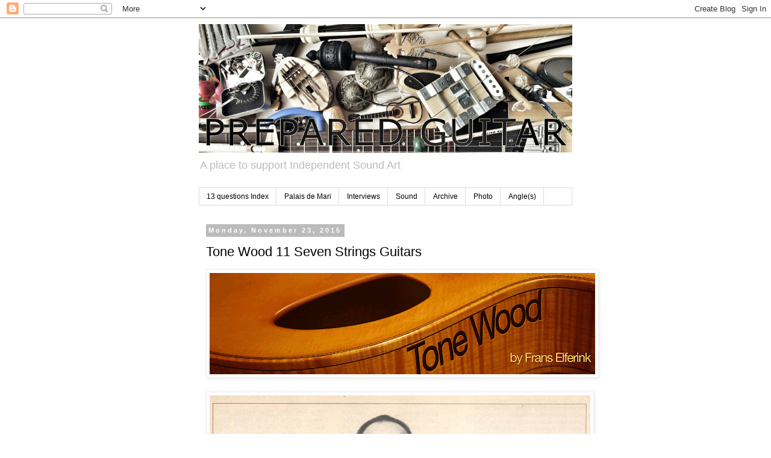

--- FILE ---
content_type: text/html; charset=UTF-8
request_url: https://preparedguitar.blogspot.com/2015/11/tone-wood-11-seven-strings-guitars.html
body_size: 16943
content:
<!DOCTYPE html>
<html class='v2' dir='ltr' lang='en'>
<head>
<link href='https://www.blogger.com/static/v1/widgets/335934321-css_bundle_v2.css' rel='stylesheet' type='text/css'/>
<meta content='width=1100' name='viewport'/>
<meta content='text/html; charset=UTF-8' http-equiv='Content-Type'/>
<meta content='blogger' name='generator'/>
<link href='https://preparedguitar.blogspot.com/favicon.ico' rel='icon' type='image/x-icon'/>
<link href='http://preparedguitar.blogspot.com/2015/11/tone-wood-11-seven-strings-guitars.html' rel='canonical'/>
<link rel="alternate" type="application/atom+xml" title="PREPARED GUITAR - Atom" href="https://preparedguitar.blogspot.com/feeds/posts/default" />
<link rel="alternate" type="application/rss+xml" title="PREPARED GUITAR - RSS" href="https://preparedguitar.blogspot.com/feeds/posts/default?alt=rss" />
<link rel="service.post" type="application/atom+xml" title="PREPARED GUITAR - Atom" href="https://www.blogger.com/feeds/66502780349801378/posts/default" />

<link rel="alternate" type="application/atom+xml" title="PREPARED GUITAR - Atom" href="https://preparedguitar.blogspot.com/feeds/4284781640430730807/comments/default" />
<!--Can't find substitution for tag [blog.ieCssRetrofitLinks]-->
<link href='https://blogger.googleusercontent.com/img/b/R29vZ2xl/AVvXsEhMVEWrxt9mjrPN3YZcYxzlJP_KcRE2t2J1stJ0mklYQQcmUUEAbr6j5BNecoF9iX7R_QXgIRe_zg8bXiEfinNHpNlvA9Ukfx11HVg28zOwL_rGj8T-8IRNa25Ov-ebFo35wJI85WcCtg/s640/10.gif' rel='image_src'/>
<meta content='http://preparedguitar.blogspot.com/2015/11/tone-wood-11-seven-strings-guitars.html' property='og:url'/>
<meta content='Tone Wood 11 Seven Strings Guitars' property='og:title'/>
<meta content='Blog about prepared and experimental guitar techniques' property='og:description'/>
<meta content='https://blogger.googleusercontent.com/img/b/R29vZ2xl/AVvXsEhMVEWrxt9mjrPN3YZcYxzlJP_KcRE2t2J1stJ0mklYQQcmUUEAbr6j5BNecoF9iX7R_QXgIRe_zg8bXiEfinNHpNlvA9Ukfx11HVg28zOwL_rGj8T-8IRNa25Ov-ebFo35wJI85WcCtg/w1200-h630-p-k-no-nu/10.gif' property='og:image'/>
<title>PREPARED GUITAR: Tone Wood 11 Seven Strings Guitars</title>
<style id='page-skin-1' type='text/css'><!--
/*
-----------------------------------------------
Blogger Template Style
Name:     Simple
Designer: Blogger
URL:      www.blogger.com
----------------------------------------------- */
/* Content
----------------------------------------------- */
body {
font: normal normal 12px 'Trebuchet MS', Trebuchet, Verdana, sans-serif;
color: #000000;
background: #ffffff none repeat scroll top left;
padding: 0 0 0 0;
}
html body .region-inner {
min-width: 0;
max-width: 100%;
width: auto;
}
h2 {
font-size: 22px;
}
a:link {
text-decoration:none;
color: #155d81;
}
a:visited {
text-decoration:none;
color: #bb5421;
}
a:hover {
text-decoration:underline;
color: #5421bb;
}
.body-fauxcolumn-outer .fauxcolumn-inner {
background: transparent none repeat scroll top left;
_background-image: none;
}
.body-fauxcolumn-outer .cap-top {
position: absolute;
z-index: 1;
height: 400px;
width: 100%;
}
.body-fauxcolumn-outer .cap-top .cap-left {
width: 100%;
background: transparent none repeat-x scroll top left;
_background-image: none;
}
.content-outer {
-moz-box-shadow: 0 0 0 rgba(0, 0, 0, .15);
-webkit-box-shadow: 0 0 0 rgba(0, 0, 0, .15);
-goog-ms-box-shadow: 0 0 0 #333333;
box-shadow: 0 0 0 rgba(0, 0, 0, .15);
margin-bottom: 1px;
}
.content-inner {
padding: 10px 40px;
}
.content-inner {
background-color: #ffffff;
}
/* Header
----------------------------------------------- */
.header-outer {
background: transparent none repeat-x scroll 0 -400px;
_background-image: none;
}
.Header h1 {
font: normal normal 40px 'Trebuchet MS',Trebuchet,Verdana,sans-serif;
color: #000000;
text-shadow: 0 0 0 rgba(0, 0, 0, .2);
}
.Header h1 a {
color: #000000;
}
.Header .description {
font-size: 18px;
color: #bbbbbb;
}
.header-inner .Header .titlewrapper {
padding: 22px 0;
}
.header-inner .Header .descriptionwrapper {
padding: 0 0;
}
/* Tabs
----------------------------------------------- */
.tabs-inner .section:first-child {
border-top: 0 solid #dddddd;
}
.tabs-inner .section:first-child ul {
margin-top: -1px;
border-top: 1px solid #dddddd;
border-left: 1px solid #dddddd;
border-right: 1px solid #dddddd;
}
.tabs-inner .widget ul {
background: transparent none repeat-x scroll 0 -800px;
_background-image: none;
border-bottom: 1px solid #dddddd;
margin-top: 0;
margin-left: -30px;
margin-right: -30px;
}
.tabs-inner .widget li a {
display: inline-block;
padding: .6em 1em;
font: normal normal 12px 'Trebuchet MS', Trebuchet, Verdana, sans-serif;
color: #000000;
border-left: 1px solid #ffffff;
border-right: 1px solid #dddddd;
}
.tabs-inner .widget li:first-child a {
border-left: none;
}
.tabs-inner .widget li.selected a, .tabs-inner .widget li a:hover {
color: #000000;
background-color: #eeeeee;
text-decoration: none;
}
/* Columns
----------------------------------------------- */
.main-outer {
border-top: 0 solid transparent;
}
.fauxcolumn-left-outer .fauxcolumn-inner {
border-right: 1px solid transparent;
}
.fauxcolumn-right-outer .fauxcolumn-inner {
border-left: 1px solid transparent;
}
/* Headings
----------------------------------------------- */
div.widget > h2,
div.widget h2.title {
margin: 0 0 1em 0;
font: normal bold 11px 'Trebuchet MS',Trebuchet,Verdana,sans-serif;
color: #000000;
}
/* Widgets
----------------------------------------------- */
.widget .zippy {
color: #999999;
text-shadow: 2px 2px 1px rgba(0, 0, 0, .1);
}
.widget .popular-posts ul {
list-style: none;
}
/* Posts
----------------------------------------------- */
h2.date-header {
font: normal bold 11px Arial, Tahoma, Helvetica, FreeSans, sans-serif;
}
.date-header span {
background-color: #bbbbbb;
color: #ffffff;
padding: 0.4em;
letter-spacing: 3px;
margin: inherit;
}
.main-inner {
padding-top: 35px;
padding-bottom: 65px;
}
.main-inner .column-center-inner {
padding: 0 0;
}
.main-inner .column-center-inner .section {
margin: 0 1em;
}
.post {
margin: 0 0 45px 0;
}
h3.post-title, .comments h4 {
font: normal normal 22px 'Trebuchet MS',Trebuchet,Verdana,sans-serif;
margin: .75em 0 0;
}
.post-body {
font-size: 110%;
line-height: 1.4;
position: relative;
}
.post-body img, .post-body .tr-caption-container, .Profile img, .Image img,
.BlogList .item-thumbnail img {
padding: 2px;
background: #ffffff;
border: 1px solid #eeeeee;
-moz-box-shadow: 1px 1px 5px rgba(0, 0, 0, .1);
-webkit-box-shadow: 1px 1px 5px rgba(0, 0, 0, .1);
box-shadow: 1px 1px 5px rgba(0, 0, 0, .1);
}
.post-body img, .post-body .tr-caption-container {
padding: 5px;
}
.post-body .tr-caption-container {
color: #000000;
}
.post-body .tr-caption-container img {
padding: 0;
background: transparent;
border: none;
-moz-box-shadow: 0 0 0 rgba(0, 0, 0, .1);
-webkit-box-shadow: 0 0 0 rgba(0, 0, 0, .1);
box-shadow: 0 0 0 rgba(0, 0, 0, .1);
}
.post-header {
margin: 0 0 1.5em;
line-height: 1.6;
font-size: 90%;
}
.post-footer {
margin: 20px -2px 0;
padding: 5px 10px;
color: #666666;
background-color: #eeeeee;
border-bottom: 1px solid #eeeeee;
line-height: 1.6;
font-size: 90%;
}
#comments .comment-author {
padding-top: 1.5em;
border-top: 1px solid transparent;
background-position: 0 1.5em;
}
#comments .comment-author:first-child {
padding-top: 0;
border-top: none;
}
.avatar-image-container {
margin: .2em 0 0;
}
#comments .avatar-image-container img {
border: 1px solid #eeeeee;
}
/* Comments
----------------------------------------------- */
.comments .comments-content .icon.blog-author {
background-repeat: no-repeat;
background-image: url([data-uri]);
}
.comments .comments-content .loadmore a {
border-top: 1px solid #999999;
border-bottom: 1px solid #999999;
}
.comments .comment-thread.inline-thread {
background-color: #eeeeee;
}
.comments .continue {
border-top: 2px solid #999999;
}
/* Accents
---------------------------------------------- */
.section-columns td.columns-cell {
border-left: 1px solid transparent;
}
.blog-pager {
background: transparent url(//www.blogblog.com/1kt/simple/paging_dot.png) repeat-x scroll top center;
}
.blog-pager-older-link, .home-link,
.blog-pager-newer-link {
background-color: #ffffff;
padding: 5px;
}
.footer-outer {
border-top: 1px dashed #bbbbbb;
}
/* Mobile
----------------------------------------------- */
body.mobile  {
background-size: auto;
}
.mobile .body-fauxcolumn-outer {
background: transparent none repeat scroll top left;
}
.mobile .body-fauxcolumn-outer .cap-top {
background-size: 100% auto;
}
.mobile .content-outer {
-webkit-box-shadow: 0 0 3px rgba(0, 0, 0, .15);
box-shadow: 0 0 3px rgba(0, 0, 0, .15);
}
.mobile .tabs-inner .widget ul {
margin-left: 0;
margin-right: 0;
}
.mobile .post {
margin: 0;
}
.mobile .main-inner .column-center-inner .section {
margin: 0;
}
.mobile .date-header span {
padding: 0.1em 10px;
margin: 0 -10px;
}
.mobile h3.post-title {
margin: 0;
}
.mobile .blog-pager {
background: transparent none no-repeat scroll top center;
}
.mobile .footer-outer {
border-top: none;
}
.mobile .main-inner, .mobile .footer-inner {
background-color: #ffffff;
}
.mobile-index-contents {
color: #000000;
}
.mobile-link-button {
background-color: #155d81;
}
.mobile-link-button a:link, .mobile-link-button a:visited {
color: #ffffff;
}
.mobile .tabs-inner .section:first-child {
border-top: none;
}
.mobile .tabs-inner .PageList .widget-content {
background-color: #eeeeee;
color: #000000;
border-top: 1px solid #dddddd;
border-bottom: 1px solid #dddddd;
}
.mobile .tabs-inner .PageList .widget-content .pagelist-arrow {
border-left: 1px solid #dddddd;
}

--></style>
<style id='template-skin-1' type='text/css'><!--
body {
min-width: 700px;
}
.content-outer, .content-fauxcolumn-outer, .region-inner {
min-width: 700px;
max-width: 700px;
_width: 700px;
}
.main-inner .columns {
padding-left: 0px;
padding-right: 0px;
}
.main-inner .fauxcolumn-center-outer {
left: 0px;
right: 0px;
/* IE6 does not respect left and right together */
_width: expression(this.parentNode.offsetWidth -
parseInt("0px") -
parseInt("0px") + 'px');
}
.main-inner .fauxcolumn-left-outer {
width: 0px;
}
.main-inner .fauxcolumn-right-outer {
width: 0px;
}
.main-inner .column-left-outer {
width: 0px;
right: 100%;
margin-left: -0px;
}
.main-inner .column-right-outer {
width: 0px;
margin-right: -0px;
}
#layout {
min-width: 0;
}
#layout .content-outer {
min-width: 0;
width: 800px;
}
#layout .region-inner {
min-width: 0;
width: auto;
}
body#layout div.add_widget {
padding: 8px;
}
body#layout div.add_widget a {
margin-left: 32px;
}
--></style>
<script type='text/javascript'>
        (function(i,s,o,g,r,a,m){i['GoogleAnalyticsObject']=r;i[r]=i[r]||function(){
        (i[r].q=i[r].q||[]).push(arguments)},i[r].l=1*new Date();a=s.createElement(o),
        m=s.getElementsByTagName(o)[0];a.async=1;a.src=g;m.parentNode.insertBefore(a,m)
        })(window,document,'script','https://www.google-analytics.com/analytics.js','ga');
        ga('create', 'UA-42357726-1', 'auto', 'blogger');
        ga('blogger.send', 'pageview');
      </script>
<link href='https://www.blogger.com/dyn-css/authorization.css?targetBlogID=66502780349801378&amp;zx=15e4c262-d26b-4386-8f81-39b08601b8f9' media='none' onload='if(media!=&#39;all&#39;)media=&#39;all&#39;' rel='stylesheet'/><noscript><link href='https://www.blogger.com/dyn-css/authorization.css?targetBlogID=66502780349801378&amp;zx=15e4c262-d26b-4386-8f81-39b08601b8f9' rel='stylesheet'/></noscript>
<meta name='google-adsense-platform-account' content='ca-host-pub-1556223355139109'/>
<meta name='google-adsense-platform-domain' content='blogspot.com'/>

</head>
<body class='loading variant-simplysimple'>
<div class='navbar section' id='navbar' name='Navbar'><div class='widget Navbar' data-version='1' id='Navbar1'><script type="text/javascript">
    function setAttributeOnload(object, attribute, val) {
      if(window.addEventListener) {
        window.addEventListener('load',
          function(){ object[attribute] = val; }, false);
      } else {
        window.attachEvent('onload', function(){ object[attribute] = val; });
      }
    }
  </script>
<div id="navbar-iframe-container"></div>
<script type="text/javascript" src="https://apis.google.com/js/platform.js"></script>
<script type="text/javascript">
      gapi.load("gapi.iframes:gapi.iframes.style.bubble", function() {
        if (gapi.iframes && gapi.iframes.getContext) {
          gapi.iframes.getContext().openChild({
              url: 'https://www.blogger.com/navbar/66502780349801378?po\x3d4284781640430730807\x26origin\x3dhttps://preparedguitar.blogspot.com',
              where: document.getElementById("navbar-iframe-container"),
              id: "navbar-iframe"
          });
        }
      });
    </script><script type="text/javascript">
(function() {
var script = document.createElement('script');
script.type = 'text/javascript';
script.src = '//pagead2.googlesyndication.com/pagead/js/google_top_exp.js';
var head = document.getElementsByTagName('head')[0];
if (head) {
head.appendChild(script);
}})();
</script>
</div></div>
<div class='body-fauxcolumns'>
<div class='fauxcolumn-outer body-fauxcolumn-outer'>
<div class='cap-top'>
<div class='cap-left'></div>
<div class='cap-right'></div>
</div>
<div class='fauxborder-left'>
<div class='fauxborder-right'></div>
<div class='fauxcolumn-inner'>
</div>
</div>
<div class='cap-bottom'>
<div class='cap-left'></div>
<div class='cap-right'></div>
</div>
</div>
</div>
<div class='content'>
<div class='content-fauxcolumns'>
<div class='fauxcolumn-outer content-fauxcolumn-outer'>
<div class='cap-top'>
<div class='cap-left'></div>
<div class='cap-right'></div>
</div>
<div class='fauxborder-left'>
<div class='fauxborder-right'></div>
<div class='fauxcolumn-inner'>
</div>
</div>
<div class='cap-bottom'>
<div class='cap-left'></div>
<div class='cap-right'></div>
</div>
</div>
</div>
<div class='content-outer'>
<div class='content-cap-top cap-top'>
<div class='cap-left'></div>
<div class='cap-right'></div>
</div>
<div class='fauxborder-left content-fauxborder-left'>
<div class='fauxborder-right content-fauxborder-right'></div>
<div class='content-inner'>
<header>
<div class='header-outer'>
<div class='header-cap-top cap-top'>
<div class='cap-left'></div>
<div class='cap-right'></div>
</div>
<div class='fauxborder-left header-fauxborder-left'>
<div class='fauxborder-right header-fauxborder-right'></div>
<div class='region-inner header-inner'>
<div class='header section' id='header' name='Header'><div class='widget Header' data-version='1' id='Header1'>
<div id='header-inner'>
<a href='https://preparedguitar.blogspot.com/' style='display: block'>
<img alt='PREPARED GUITAR' height='213px; ' id='Header1_headerimg' src='https://blogger.googleusercontent.com/img/b/R29vZ2xl/AVvXsEgQRFlzEOiDu4A39iLvNhzk7YK0ErYQhJ5xDibGNNGohtlTHRbOOkfOp52Xx0jCB0uE-tOfkjttZz2_eos9X9YMaIaWEUQK6DdjBRvb-7o8LYm1-50HD6AMtvCiNc6Y6SFxLzQE3JcVIw/w1853-h639-no/' style='display: block' width='620px; '/>
</a>
<div class='descriptionwrapper'>
<p class='description'><span>A place to support Independent Sound Art </span></p>
</div>
</div>
</div></div>
</div>
</div>
<div class='header-cap-bottom cap-bottom'>
<div class='cap-left'></div>
<div class='cap-right'></div>
</div>
</div>
</header>
<div class='tabs-outer'>
<div class='tabs-cap-top cap-top'>
<div class='cap-left'></div>
<div class='cap-right'></div>
</div>
<div class='fauxborder-left tabs-fauxborder-left'>
<div class='fauxborder-right tabs-fauxborder-right'></div>
<div class='region-inner tabs-inner'>
<div class='tabs section' id='crosscol' name='Cross-Column'><div class='widget PageList' data-version='1' id='PageList1'>
<h2>Angle(s)</h2>
<div class='widget-content'>
<ul>
<li>
<a href='https://preparedguitar.blogspot.com/p/descripcion.html'>13 questions Index </a>
</li>
<li>
<a href='http://preparedguitar.blogspot.com.es/search/label/PALAIS%20DE%20MARI'>Palais de Mari</a>
</li>
<li>
<a href='http://preparedguitar.blogspot.com.es/search/label/Interview'>Interviews</a>
</li>
<li>
<a href='http://preparedguitar.blogspot.com.es/search/label/sound%20art'>Sound</a>
</li>
<li>
<a href='https://preparedguitar.blogspot.com/p/archive.html'>Archive</a>
</li>
<li>
<a href='http://preparedguitar.blogspot.com.es/2014/10/prepared-guitar-photo-archive.html'>Photo</a>
</li>
<li>
<a href='https://preparedguitar.blogspot.com/p/blog-page_19.html'>Angle(s) </a>
</li>
</ul>
<div class='clear'></div>
</div>
</div></div>
<div class='tabs no-items section' id='crosscol-overflow' name='Cross-Column 2'></div>
</div>
</div>
<div class='tabs-cap-bottom cap-bottom'>
<div class='cap-left'></div>
<div class='cap-right'></div>
</div>
</div>
<div class='main-outer'>
<div class='main-cap-top cap-top'>
<div class='cap-left'></div>
<div class='cap-right'></div>
</div>
<div class='fauxborder-left main-fauxborder-left'>
<div class='fauxborder-right main-fauxborder-right'></div>
<div class='region-inner main-inner'>
<div class='columns fauxcolumns'>
<div class='fauxcolumn-outer fauxcolumn-center-outer'>
<div class='cap-top'>
<div class='cap-left'></div>
<div class='cap-right'></div>
</div>
<div class='fauxborder-left'>
<div class='fauxborder-right'></div>
<div class='fauxcolumn-inner'>
</div>
</div>
<div class='cap-bottom'>
<div class='cap-left'></div>
<div class='cap-right'></div>
</div>
</div>
<div class='fauxcolumn-outer fauxcolumn-left-outer'>
<div class='cap-top'>
<div class='cap-left'></div>
<div class='cap-right'></div>
</div>
<div class='fauxborder-left'>
<div class='fauxborder-right'></div>
<div class='fauxcolumn-inner'>
</div>
</div>
<div class='cap-bottom'>
<div class='cap-left'></div>
<div class='cap-right'></div>
</div>
</div>
<div class='fauxcolumn-outer fauxcolumn-right-outer'>
<div class='cap-top'>
<div class='cap-left'></div>
<div class='cap-right'></div>
</div>
<div class='fauxborder-left'>
<div class='fauxborder-right'></div>
<div class='fauxcolumn-inner'>
</div>
</div>
<div class='cap-bottom'>
<div class='cap-left'></div>
<div class='cap-right'></div>
</div>
</div>
<!-- corrects IE6 width calculation -->
<div class='columns-inner'>
<div class='column-center-outer'>
<div class='column-center-inner'>
<div class='main section' id='main' name='Main'><div class='widget Blog' data-version='1' id='Blog1'>
<div class='blog-posts hfeed'>

          <div class="date-outer">
        
<h2 class='date-header'><span>Monday, November 23, 2015</span></h2>

          <div class="date-posts">
        
<div class='post-outer'>
<div class='post hentry uncustomized-post-template' itemprop='blogPost' itemscope='itemscope' itemtype='http://schema.org/BlogPosting'>
<meta content='https://blogger.googleusercontent.com/img/b/R29vZ2xl/AVvXsEhMVEWrxt9mjrPN3YZcYxzlJP_KcRE2t2J1stJ0mklYQQcmUUEAbr6j5BNecoF9iX7R_QXgIRe_zg8bXiEfinNHpNlvA9Ukfx11HVg28zOwL_rGj8T-8IRNa25Ov-ebFo35wJI85WcCtg/s640/10.gif' itemprop='image_url'/>
<meta content='66502780349801378' itemprop='blogId'/>
<meta content='4284781640430730807' itemprop='postId'/>
<a name='4284781640430730807'></a>
<h3 class='post-title entry-title' itemprop='name'>
Tone Wood 11 Seven Strings Guitars
</h3>
<div class='post-header'>
<div class='post-header-line-1'></div>
</div>
<div class='post-body entry-content' id='post-body-4284781640430730807' itemprop='description articleBody'>
<div dir="ltr" style="text-align: left;" trbidi="on">
<div style="text-align: center;">
<img border="0" height="168" src="https://blogger.googleusercontent.com/img/b/R29vZ2xl/AVvXsEhMVEWrxt9mjrPN3YZcYxzlJP_KcRE2t2J1stJ0mklYQQcmUUEAbr6j5BNecoF9iX7R_QXgIRe_zg8bXiEfinNHpNlvA9Ukfx11HVg28zOwL_rGj8T-8IRNa25Ov-ebFo35wJI85WcCtg/s640/10.gif" width="640" /></div>
<br />
<div>
<div style="text-align: center;">
<a href="https://blogger.googleusercontent.com/img/b/R29vZ2xl/AVvXsEhOSnJuTq74TUAhya0CCRjnxgaOsNkS9Xdnu8VHvZWY3wh0xfhGk38yU61ujE1wcciiL2Oksn49RIdy4XkwGP8eVoDKZg9IwsMR2C_tAIG_pA3OoZGmlELmRe3ZRxScojfKDnE6lxjmYw/s1600/elf01.jpg"><img border="0" height="640" src="https://blogger.googleusercontent.com/img/b/R29vZ2xl/AVvXsEhOSnJuTq74TUAhya0CCRjnxgaOsNkS9Xdnu8VHvZWY3wh0xfhGk38yU61ujE1wcciiL2Oksn49RIdy4XkwGP8eVoDKZg9IwsMR2C_tAIG_pA3OoZGmlELmRe3ZRxScojfKDnE6lxjmYw/s640/elf01.jpg" width="632" /></a><br />
<div class="separator" style="clear: both; text-align: center;">
&nbsp;<span style="font-family: inherit;">&nbsp;</span></div>
<div class="separator" style="clear: both; text-align: center;">
<br /></div>
<div class="separator" style="clear: both; text-align: left;">
<span style="font-family: inherit;"><b>George van Eps</b> (1913-1998) is often called the father of the 7 string guitar. His 7 string guitar had an extra low string tuned to A or B and was not&nbsp;</span>mended<span style="font-family: inherit;"> to be strummed like our hard rock heavy metal friends do on their 7 strings.&nbsp;</span></div>
<div style="text-align: left;">
</div>
<a href="http://i101.photobucket.com/albums/m72/cebecizade/Van-Eps-Gretsch.jpg"><img border="0" height="522" src="https://blogger.googleusercontent.com/img/proxy/AVvXsEjc2ybrQCxK5Pr_vJPyOJUcsWRebbdHKJ0XLZERiTGclUMpQDrh37kgA51eveI7Ktq8qwpxuoPumI0nF8cczXAFPvw_0UJtp2WFVJQkGhEirB1Yd2qc2aQipOuI9n7vk6iMG7DvxDG2WiWv0t69fySBp635XVaJ8mkbk8oyNabfL_sC9Bk=" width="640" /></a><br />
<div style="text-align: left;">
</div>
<div style="text-align: left;">
</div>
<div style="text-align: left;">
<br />
<span style="font-family: inherit;">George was a bit more sophisticated and used the extra bass string to give his playing a bottom like a bass player was accompanying him. George was an example for the next generation players like <b>Howard Alden</b> and the family </span><b>Pizzarelli</b><span style="font-family: inherit;">.&nbsp;</span><br />
</div>
<div style="text-align: left;">
</div>
<div style="text-align: left;">
<span style="font-family: inherit;">&nbsp;</span><a href="https://blogger.googleusercontent.com/img/b/R29vZ2xl/AVvXsEg6n2uGqk0WflR_pgqsoMaKLhQWaDn392-NkzBzikoCRbvJ0Vb-jDgO7G8nezdvTVgbXTFf6vwV3VAR2CscGp2r6jOCzKMJPvugOtdfxr4oQQ_TPjLI0nmX8rHWiWy-N_hZM5iKrN5BvA/s1600/elf03.jpg"><img border="0" height="480" src="https://blogger.googleusercontent.com/img/b/R29vZ2xl/AVvXsEg6n2uGqk0WflR_pgqsoMaKLhQWaDn392-NkzBzikoCRbvJ0Vb-jDgO7G8nezdvTVgbXTFf6vwV3VAR2CscGp2r6jOCzKMJPvugOtdfxr4oQQ_TPjLI0nmX8rHWiWy-N_hZM5iKrN5BvA/s640/elf03.jpg" width="640" /></a></div>
<div style="text-align: left;">
</div>
<div style="text-align: left;">
<br />
<span style="font-family: inherit;">In the United States the 7 string jazz guitar is very popular and many luthiers like <b>Benedetto</b> and <b>Unger</b> (see picture) produces a lot of 7 string guitars. Here, in Europe, they are pretty rare.&nbsp;</span><br />
</div>
<div style="text-align: left;">
</div>
<div class="separator" style="clear: both; text-align: center;">
<a href="http://www.dougproper.com/images/pictures/gear/aa7string01oval.JPG" imageanchor="1" style="margin-left: 1em; margin-right: 1em;"><img border="0" height="640" src="https://lh3.googleusercontent.com/blogger_img_proxy/AEn0k_uT6HP4PwjOFdTC1QCu_PqeeujjhhB9m11V7S0y4Fa5_P5ZUmaOU08JnOVA6FxMtH4or5WWW_UOwTgETT5bSpRUFjld1BICD7OcSz4rJcl9kaMpJJo8Iieef1rTAlSpLUFBCYtpcQ=s0-d" width="444"></a></div>
<div style="text-align: left;">
</div>
<div style="text-align: left;">
<span style="font-family: inherit;">&nbsp; </span></div>
<div style="text-align: left;">
<span style="font-family: inherit;">I once built one for <b>Tony Marshall </b>(UK , France) and here in the Netherlands <b>Peter van Weerdenburg </b>is one of the big promotors of the 7 string.</span></div>
<div style="text-align: left;">
<span style="font-family: inherit;">
</span></div>
<div style="text-align: left;">
<br />
<div style="text-align: center;">
<a href="https://blogger.googleusercontent.com/img/b/R29vZ2xl/AVvXsEgawHa5jeQrY9Ers4RIkL0VamX8CXx4wVCHvXVA2st94LFQcrcCoMZo2OKtqf_I9Cp2mSgEYSXf04hmz63vY0byFpVgiXJYETUN4ybaQpnleqHDdpZyRU0dfzVSQEYMzd_7gxh-4agJAQ/s1600/elf02.jpg" style="margin-left: 1em; margin-right: 1em;"><img border="0" height="640" src="https://blogger.googleusercontent.com/img/b/R29vZ2xl/AVvXsEgawHa5jeQrY9Ers4RIkL0VamX8CXx4wVCHvXVA2st94LFQcrcCoMZo2OKtqf_I9Cp2mSgEYSXf04hmz63vY0byFpVgiXJYETUN4ybaQpnleqHDdpZyRU0dfzVSQEYMzd_7gxh-4agJAQ/s640/elf02.jpg" width="292" /></a></div>
</div>
</div>
<div style="text-align: center;">
<br />
<a href="https://en.wikipedia.org/wiki/Seven-string_guitar">Wikiquote</a><br />
<div style="text-align: left;">
<br /></div>
<div style="text-align: left;">
<span style="font-family: &quot;times&quot; , &quot;times new roman&quot; , serif;"><span style="color: #666666;">The <b>seven-string guitar</b> adds one additional string, commonly  used to extend the bass range (usually a low B) but it can also be used  to extend the treble range of the 6 string guitar.</span></span></div>
<span style="font-family: &quot;times&quot; , &quot;times new roman&quot; , serif;"><span style="color: #666666;"> </span></span><br />
<div style="text-align: left;">
<span style="font-family: &quot;times&quot; , &quot;times new roman&quot; , serif;"><span style="color: #666666;">The additional string is added in one of two different ways: by  increasing the width of the fingerboard such that the additional string  may be fretted by the left hand; or, by leaving the fingerboard  unchanged and adding a "floating" bass string. In the latter case, the  extra bass string lies next to the existing bass strings, but free of  the fingerboard in similar fashion as the <a href="https://en.wikipedia.org/wiki/Archlute" title="Archlute">archlute</a> and <a href="https://en.wikipedia.org/wiki/Theorbo" title="Theorbo">theorbo</a>. Such unfrettable bass strings were historically known as diapasons or bourdons.</span></span></div>
<br />
<span style="font-size: small;"><a href="https://en.wikipedia.org/wiki/Russian_guitar" title="Russian guitar">Russian guitar</a><br /><a href="https://en.wikipedia.org/wiki/Eight-string_guitar" title="Eight-string guitar">Eight-string guitar</a><br /><a href="https://en.wikipedia.org/wiki/Nine-string_guitar" title="Nine-string guitar">Nine-string guitar</a><br /><a href="https://en.wikipedia.org/wiki/Ten-string_guitar" title="Ten-string guitar">Ten-string guitar</a><br /><a href="https://en.wikipedia.org/wiki/Extended-range_bass" title="Extended-range bass">Extended-range bass</a><br /><a href="https://en.wikipedia.org/wiki/Harp_guitar" title="Harp guitar">Harp guitar</a><br /><a href="https://en.wikipedia.org/wiki/Category:Seven-string_guitarists" title="Category:Seven-string guitarists">List of artists who use seven-string guitars</a></span><span style="font-size: small;"><br /></span></div>
<div style="text-align: center;">
<span style="font-size: small;"><a href="http://www.elferinkguitars.com/">www.elferinkguitars.com</a><br />
<a href="http://preparedguitar.blogspot.com.es/2015/06/wood-tones-by-frans-elferink.html">Tone Wood by Frans Elferink </a><br />
<a href="http://preparedguitar.blogspot.com.es/2015/06/frans-elferink-13-questions.html">Frans Elferink 13 Questions</a></span><br />
<div style="text-align: center;">
<br /></div>
<div style="text-align: center;">
<a href="http://www.doejedroombaan.nl/wp-content/uploads/Frans-schuurt-zijkant-gitaar.jpg"><img border="0" height="137" src="https://blogger.googleusercontent.com/img/proxy/AVvXsEiUTaAzgVc341fWmb1ySM9I4E51vBYcEVlYbfPi44M3HsODVMnHHOrcRYZCc6ksZB06To1yJWI5ptxZsFZdEf0BRn3gcesXZ_IC0M-pIQTVIM0Nwo0lGCBWZkheWpBfzAwrxNNSGU6nh9G6Mj5jACJH9bjceb2vuJtZyKiuvfooxgKhNx1jW__V9j22pRc5eQ=" width="320" /></a></div>
</div>
</div>
</div>


<!-- Blogger automated replacement: "https://images-blogger-opensocial.googleusercontent.com/gadgets/proxy?url=http%3A%2F%2Fwww.doejedroombaan.nl%2Fwp-content%2Fuploads%2FFrans-schuurt-zijkant-gitaar.jpg&amp;container=blogger&amp;gadget=a&amp;rewriteMime=image%2F*" with "https://blogger.googleusercontent.com/img/proxy/AVvXsEiUTaAzgVc341fWmb1ySM9I4E51vBYcEVlYbfPi44M3HsODVMnHHOrcRYZCc6ksZB06To1yJWI5ptxZsFZdEf0BRn3gcesXZ_IC0M-pIQTVIM0Nwo0lGCBWZkheWpBfzAwrxNNSGU6nh9G6Mj5jACJH9bjceb2vuJtZyKiuvfooxgKhNx1jW__V9j22pRc5eQ=" --><!-- Blogger automated replacement: "https://images-blogger-opensocial.googleusercontent.com/gadgets/proxy?url=http%3A%2F%2Fi101.photobucket.com%2Falbums%2Fm72%2Fcebecizade%2FVan-Eps-Gretsch.jpg&amp;container=blogger&amp;gadget=a&amp;rewriteMime=image%2F*" with "https://blogger.googleusercontent.com/img/proxy/AVvXsEjc2ybrQCxK5Pr_vJPyOJUcsWRebbdHKJ0XLZERiTGclUMpQDrh37kgA51eveI7Ktq8qwpxuoPumI0nF8cczXAFPvw_0UJtp2WFVJQkGhEirB1Yd2qc2aQipOuI9n7vk6iMG7DvxDG2WiWv0t69fySBp635XVaJ8mkbk8oyNabfL_sC9Bk=" -->
<div style='clear: both;'></div>
</div>
<div class='post-footer'>
<div class='post-footer-line post-footer-line-1'>
<span class='post-author vcard'>
Publicado por
<span class='fn' itemprop='author' itemscope='itemscope' itemtype='http://schema.org/Person'>
<span itemprop='name'>Miguel Copon</span>
</span>
</span>
<span class='post-timestamp'>
en
<meta content='http://preparedguitar.blogspot.com/2015/11/tone-wood-11-seven-strings-guitars.html' itemprop='url'/>
<a class='timestamp-link' href='https://preparedguitar.blogspot.com/2015/11/tone-wood-11-seven-strings-guitars.html' rel='bookmark' title='permanent link'><abbr class='published' itemprop='datePublished' title='2015-11-23T10:43:00+01:00'>10:43&#8239;AM</abbr></a>
</span>
<span class='post-comment-link'>
</span>
<span class='post-icons'>
<span class='item-action'>
<a href='https://www.blogger.com/email-post/66502780349801378/4284781640430730807' title='Email Post'>
<img alt='' class='icon-action' height='13' src='https://resources.blogblog.com/img/icon18_email.gif' width='18'/>
</a>
</span>
<span class='item-control blog-admin pid-1951077815'>
<a href='https://www.blogger.com/post-edit.g?blogID=66502780349801378&postID=4284781640430730807&from=pencil' title='Edit Post'>
<img alt='' class='icon-action' height='18' src='https://resources.blogblog.com/img/icon18_edit_allbkg.gif' width='18'/>
</a>
</span>
</span>
<div class='post-share-buttons goog-inline-block'>
<a class='goog-inline-block share-button sb-email' href='https://www.blogger.com/share-post.g?blogID=66502780349801378&postID=4284781640430730807&target=email' target='_blank' title='Email This'><span class='share-button-link-text'>Email This</span></a><a class='goog-inline-block share-button sb-blog' href='https://www.blogger.com/share-post.g?blogID=66502780349801378&postID=4284781640430730807&target=blog' onclick='window.open(this.href, "_blank", "height=270,width=475"); return false;' target='_blank' title='BlogThis!'><span class='share-button-link-text'>BlogThis!</span></a><a class='goog-inline-block share-button sb-twitter' href='https://www.blogger.com/share-post.g?blogID=66502780349801378&postID=4284781640430730807&target=twitter' target='_blank' title='Share to X'><span class='share-button-link-text'>Share to X</span></a><a class='goog-inline-block share-button sb-facebook' href='https://www.blogger.com/share-post.g?blogID=66502780349801378&postID=4284781640430730807&target=facebook' onclick='window.open(this.href, "_blank", "height=430,width=640"); return false;' target='_blank' title='Share to Facebook'><span class='share-button-link-text'>Share to Facebook</span></a><a class='goog-inline-block share-button sb-pinterest' href='https://www.blogger.com/share-post.g?blogID=66502780349801378&postID=4284781640430730807&target=pinterest' target='_blank' title='Share to Pinterest'><span class='share-button-link-text'>Share to Pinterest</span></a>
</div>
</div>
<div class='post-footer-line post-footer-line-2'>
<span class='post-labels'>
</span>
</div>
<div class='post-footer-line post-footer-line-3'>
<span class='post-location'>
</span>
</div>
</div>
</div>
<div class='comments' id='comments'>
<a name='comments'></a>
</div>
</div>

        </div></div>
      
</div>
<div class='blog-pager' id='blog-pager'>
<span id='blog-pager-newer-link'>
<a class='blog-pager-newer-link' href='https://preparedguitar.blogspot.com/2015/11/concerts-paco-de-lucia-live-at.html' id='Blog1_blog-pager-newer-link' title='Newer Post'>Newer Post</a>
</span>
<span id='blog-pager-older-link'>
<a class='blog-pager-older-link' href='https://preparedguitar.blogspot.com/2015/11/artiom-krikunov-13-questions.html' id='Blog1_blog-pager-older-link' title='Older Post'>Older Post</a>
</span>
<a class='home-link' href='https://preparedguitar.blogspot.com/'>Home</a>
</div>
<div class='clear'></div>
<div class='post-feeds'>
</div>
</div></div>
</div>
</div>
<div class='column-left-outer'>
<div class='column-left-inner'>
<aside>
</aside>
</div>
</div>
<div class='column-right-outer'>
<div class='column-right-inner'>
<aside>
</aside>
</div>
</div>
</div>
<div style='clear: both'></div>
<!-- columns -->
</div>
<!-- main -->
</div>
</div>
<div class='main-cap-bottom cap-bottom'>
<div class='cap-left'></div>
<div class='cap-right'></div>
</div>
</div>
<footer>
<div class='footer-outer'>
<div class='footer-cap-top cap-top'>
<div class='cap-left'></div>
<div class='cap-right'></div>
</div>
<div class='fauxborder-left footer-fauxborder-left'>
<div class='fauxborder-right footer-fauxborder-right'></div>
<div class='region-inner footer-inner'>
<div class='foot section' id='footer-1'><div class='widget HTML' data-version='1' id='HTML1'><script>
var linkwithin_site_id = 2230299;
</script>
<script src="//www.linkwithin.com/widget.js"></script>
<a href="http://www.linkwithin.com/"><img src="https://lh3.googleusercontent.com/blogger_img_proxy/AEn0k_tFF5DrIHR2eKx73lZvAINDoP2eTQ2UBrMypvGFghk_xcBkAU_b3M0LPfFWTZV7edDireHWv4vj_nbikIlYkAAaHv25eMtS=s0-d" alt="Related Posts Plugin for WordPress, Blogger..." style="border: 0"></a></div><div class='widget HTML' data-version='1' id='HTML2'>
<h2 class='title'>SHARE THIS, THANKS</h2>
<div class='widget-content'>
<blockquote><span id="st_finder"></span><script type="text/javascript" src="//w.sharethis.com/widget/stblogger2.js"></script><script type="text/javascript">var switchTo5x= true;stBlogger2.init("http://w.sharethis.com/button/buttons.js",{"facebook":["large","Facebook",""],"googleplus":["large","Google  ",""],"twitter":["large","Tweet",""],"twitterfollow":["large","Twitter Follow","",[["st_username","Rimbaudela1re"]]],"":["large","",""],"google_bmarks":["large","Bookmarks",""],"pinterest":["large","Pinterest",""],"email":["large","Email",""]}, "bd221d51-1ba9-4ed4-874f-32d7129b093c");var f = document.getElementById("st_finder");var c = f.parentNode.parentNode.childNodes;for (i=0;i<c.length;i++) { try { c[i].style.display = "none"; } catch(err) {}}</script></blockquote>
</div>
<div class='clear'></div>
</div><div class='widget BlogArchive' data-version='1' id='BlogArchive1'>
<h2>Archive</h2>
<div class='widget-content'>
<div id='ArchiveList'>
<div id='BlogArchive1_ArchiveList'>
<ul class='hierarchy'>
<li class='archivedate collapsed'>
<a class='toggle' href='javascript:void(0)'>
<span class='zippy'>

        &#9658;&#160;
      
</span>
</a>
<a class='post-count-link' href='https://preparedguitar.blogspot.com/2020/'>
2020
</a>
<span class='post-count' dir='ltr'>(3)</span>
<ul class='hierarchy'>
<li class='archivedate collapsed'>
<a class='toggle' href='javascript:void(0)'>
<span class='zippy'>

        &#9658;&#160;
      
</span>
</a>
<a class='post-count-link' href='https://preparedguitar.blogspot.com/2020/06/'>
June 2020
</a>
<span class='post-count' dir='ltr'>(2)</span>
</li>
</ul>
<ul class='hierarchy'>
<li class='archivedate collapsed'>
<a class='toggle' href='javascript:void(0)'>
<span class='zippy'>

        &#9658;&#160;
      
</span>
</a>
<a class='post-count-link' href='https://preparedguitar.blogspot.com/2020/05/'>
May 2020
</a>
<span class='post-count' dir='ltr'>(1)</span>
</li>
</ul>
</li>
</ul>
<ul class='hierarchy'>
<li class='archivedate collapsed'>
<a class='toggle' href='javascript:void(0)'>
<span class='zippy'>

        &#9658;&#160;
      
</span>
</a>
<a class='post-count-link' href='https://preparedguitar.blogspot.com/2019/'>
2019
</a>
<span class='post-count' dir='ltr'>(3)</span>
<ul class='hierarchy'>
<li class='archivedate collapsed'>
<a class='toggle' href='javascript:void(0)'>
<span class='zippy'>

        &#9658;&#160;
      
</span>
</a>
<a class='post-count-link' href='https://preparedguitar.blogspot.com/2019/11/'>
November 2019
</a>
<span class='post-count' dir='ltr'>(3)</span>
</li>
</ul>
</li>
</ul>
<ul class='hierarchy'>
<li class='archivedate collapsed'>
<a class='toggle' href='javascript:void(0)'>
<span class='zippy'>

        &#9658;&#160;
      
</span>
</a>
<a class='post-count-link' href='https://preparedguitar.blogspot.com/2016/'>
2016
</a>
<span class='post-count' dir='ltr'>(144)</span>
<ul class='hierarchy'>
<li class='archivedate collapsed'>
<a class='toggle' href='javascript:void(0)'>
<span class='zippy'>

        &#9658;&#160;
      
</span>
</a>
<a class='post-count-link' href='https://preparedguitar.blogspot.com/2016/09/'>
September 2016
</a>
<span class='post-count' dir='ltr'>(1)</span>
</li>
</ul>
<ul class='hierarchy'>
<li class='archivedate collapsed'>
<a class='toggle' href='javascript:void(0)'>
<span class='zippy'>

        &#9658;&#160;
      
</span>
</a>
<a class='post-count-link' href='https://preparedguitar.blogspot.com/2016/08/'>
August 2016
</a>
<span class='post-count' dir='ltr'>(1)</span>
</li>
</ul>
<ul class='hierarchy'>
<li class='archivedate collapsed'>
<a class='toggle' href='javascript:void(0)'>
<span class='zippy'>

        &#9658;&#160;
      
</span>
</a>
<a class='post-count-link' href='https://preparedguitar.blogspot.com/2016/07/'>
July 2016
</a>
<span class='post-count' dir='ltr'>(12)</span>
</li>
</ul>
<ul class='hierarchy'>
<li class='archivedate collapsed'>
<a class='toggle' href='javascript:void(0)'>
<span class='zippy'>

        &#9658;&#160;
      
</span>
</a>
<a class='post-count-link' href='https://preparedguitar.blogspot.com/2016/06/'>
June 2016
</a>
<span class='post-count' dir='ltr'>(14)</span>
</li>
</ul>
<ul class='hierarchy'>
<li class='archivedate collapsed'>
<a class='toggle' href='javascript:void(0)'>
<span class='zippy'>

        &#9658;&#160;
      
</span>
</a>
<a class='post-count-link' href='https://preparedguitar.blogspot.com/2016/05/'>
May 2016
</a>
<span class='post-count' dir='ltr'>(25)</span>
</li>
</ul>
<ul class='hierarchy'>
<li class='archivedate collapsed'>
<a class='toggle' href='javascript:void(0)'>
<span class='zippy'>

        &#9658;&#160;
      
</span>
</a>
<a class='post-count-link' href='https://preparedguitar.blogspot.com/2016/04/'>
April 2016
</a>
<span class='post-count' dir='ltr'>(17)</span>
</li>
</ul>
<ul class='hierarchy'>
<li class='archivedate collapsed'>
<a class='toggle' href='javascript:void(0)'>
<span class='zippy'>

        &#9658;&#160;
      
</span>
</a>
<a class='post-count-link' href='https://preparedguitar.blogspot.com/2016/03/'>
March 2016
</a>
<span class='post-count' dir='ltr'>(20)</span>
</li>
</ul>
<ul class='hierarchy'>
<li class='archivedate collapsed'>
<a class='toggle' href='javascript:void(0)'>
<span class='zippy'>

        &#9658;&#160;
      
</span>
</a>
<a class='post-count-link' href='https://preparedguitar.blogspot.com/2016/02/'>
February 2016
</a>
<span class='post-count' dir='ltr'>(28)</span>
</li>
</ul>
<ul class='hierarchy'>
<li class='archivedate collapsed'>
<a class='toggle' href='javascript:void(0)'>
<span class='zippy'>

        &#9658;&#160;
      
</span>
</a>
<a class='post-count-link' href='https://preparedguitar.blogspot.com/2016/01/'>
January 2016
</a>
<span class='post-count' dir='ltr'>(26)</span>
</li>
</ul>
</li>
</ul>
<ul class='hierarchy'>
<li class='archivedate expanded'>
<a class='toggle' href='javascript:void(0)'>
<span class='zippy toggle-open'>

        &#9660;&#160;
      
</span>
</a>
<a class='post-count-link' href='https://preparedguitar.blogspot.com/2015/'>
2015
</a>
<span class='post-count' dir='ltr'>(392)</span>
<ul class='hierarchy'>
<li class='archivedate collapsed'>
<a class='toggle' href='javascript:void(0)'>
<span class='zippy'>

        &#9658;&#160;
      
</span>
</a>
<a class='post-count-link' href='https://preparedguitar.blogspot.com/2015/12/'>
December 2015
</a>
<span class='post-count' dir='ltr'>(26)</span>
</li>
</ul>
<ul class='hierarchy'>
<li class='archivedate expanded'>
<a class='toggle' href='javascript:void(0)'>
<span class='zippy toggle-open'>

        &#9660;&#160;
      
</span>
</a>
<a class='post-count-link' href='https://preparedguitar.blogspot.com/2015/11/'>
November 2015
</a>
<span class='post-count' dir='ltr'>(30)</span>
<ul class='posts'>
<li><a href='https://preparedguitar.blogspot.com/2015/11/my-november-1967-interview-with-jimi_30.html'>My November 1967 Interview with Jimi Hendrix By St...</a></li>
<li><a href='https://preparedguitar.blogspot.com/2015/11/my-november-1967-interview-with-jimi.html'>My November 1967 Interview with Jimi Hendrix By St...</a></li>
<li><a href='https://preparedguitar.blogspot.com/2015/11/jimi-hendrix-tribute.html'>Jimi Hendrix Tribute</a></li>
<li><a href='https://preparedguitar.blogspot.com/2015/11/solo-gig-automatic-pilot-by-davey.html'>Solo gig Automatic Pilot by Davey Williams</a></li>
<li><a href='https://preparedguitar.blogspot.com/2015/11/touch-sound-sound-journey-with-evelyn.html'>Touch the Sound: A Sound Journey with Evelyn Glennie</a></li>
<li><a href='https://preparedguitar.blogspot.com/2015/11/concerts-paco-de-lucia-live-at.html'>Concerts Paco de Lucia  Live At Leverkusener Jazztage</a></li>
<li><a href='https://preparedguitar.blogspot.com/2015/11/tone-wood-11-seven-strings-guitars.html'>Tone Wood 11 Seven Strings Guitars</a></li>
<li><a href='https://preparedguitar.blogspot.com/2015/11/artiom-krikunov-13-questions.html'>Artiom Krikunov 13 Questions</a></li>
<li><a href='https://preparedguitar.blogspot.com/2015/11/eric-wong-13-questions.html'>Eric Wong 13 Questions</a></li>
<li><a href='https://preparedguitar.blogspot.com/2015/11/grant-green-interview-by-ed-hamilton.html'>Grant Green interview by Ed Hamilton</a></li>
<li><a href='https://preparedguitar.blogspot.com/2015/11/aram-bajakian-music-inspired-by-color.html'>Aram Bajakian Music inspired by The Color of Pomeg...</a></li>
<li><a href='https://preparedguitar.blogspot.com/2015/11/paul-gittins-oak-apple-orchestra.html'>Paul Gittins Oak Apple Orchestra</a></li>
<li><a href='https://preparedguitar.blogspot.com/2015/11/ornette-coleman-trio-performing.html'>Ornette Coleman Trio Performing The Soundtrack</a></li>
<li><a href='https://preparedguitar.blogspot.com/2015/11/concerts-thing-otomo-yoshihide.html'>Concerts The Thing &amp; Otomo Yoshihide</a></li>
<li><a href='https://preparedguitar.blogspot.com/2015/11/petter-vagan-13-questions.html'>Petter Vagan 13 Questions</a></li>
<li><a href='https://preparedguitar.blogspot.com/2015/11/simone-massaron-13-questions.html'>Simone Massaron 13 Questions</a></li>
<li><a href='https://preparedguitar.blogspot.com/2015/11/august-strindberg-prepared-guitar.html'>August Strindberg Prepared Guitar</a></li>
<li><a href='https://preparedguitar.blogspot.com/2015/11/solo-gig-tough-corner.html'>Solo Gig Tough Corner</a></li>
<li><a href='https://preparedguitar.blogspot.com/2015/11/douglas-henderson-stop.html'>Douglas Henderson Stop</a></li>
<li><a href='https://preparedguitar.blogspot.com/2015/11/jimi-hendrix-live-sweden-free-download.html'>Jimi Hendrix Live Sweden Free Download</a></li>
<li><a href='https://preparedguitar.blogspot.com/2015/11/hans-richter-dreams-money-can-buy.html'>Hans Richter - Dreams  Money Can Buy</a></li>
<li><a href='https://preparedguitar.blogspot.com/2015/11/tone-wood-10-sticky-necks.html'>Tone Wood 10 Sticky Necks</a></li>
<li><a href='https://preparedguitar.blogspot.com/2015/11/james-ross-13-questions.html'>James Ross 13 questions</a></li>
<li><a href='https://preparedguitar.blogspot.com/2015/11/luis-antero-13-questions.html'>Luis Antero 13 questions</a></li>
<li><a href='https://preparedguitar.blogspot.com/2015/11/joe-pass-interview-1974.html'>Joe Pass Interview 1974</a></li>
<li><a href='https://preparedguitar.blogspot.com/2015/11/solo-gig-token-of-esteem.html'>Solo gig - A token of Esteem</a></li>
<li><a href='https://preparedguitar.blogspot.com/2015/11/concerts-james-blood-ulmer.html'>Concerts James Blood Ulmer</a></li>
<li><a href='https://preparedguitar.blogspot.com/2015/11/away-from-big-cities-morton-feldman.html'>Away from the Big Cities: Morton Feldman interview...</a></li>
<li><a href='https://preparedguitar.blogspot.com/2015/11/tone-wood-9-175-dollar-guitar.html'>Tone Wood 9 The 175 dollar guitar</a></li>
<li><a href='https://preparedguitar.blogspot.com/2015/11/cagri-erdem-13-questions.html'>Çagri Erdem 13 Questions</a></li>
</ul>
</li>
</ul>
<ul class='hierarchy'>
<li class='archivedate collapsed'>
<a class='toggle' href='javascript:void(0)'>
<span class='zippy'>

        &#9658;&#160;
      
</span>
</a>
<a class='post-count-link' href='https://preparedguitar.blogspot.com/2015/10/'>
October 2015
</a>
<span class='post-count' dir='ltr'>(33)</span>
</li>
</ul>
<ul class='hierarchy'>
<li class='archivedate collapsed'>
<a class='toggle' href='javascript:void(0)'>
<span class='zippy'>

        &#9658;&#160;
      
</span>
</a>
<a class='post-count-link' href='https://preparedguitar.blogspot.com/2015/09/'>
September 2015
</a>
<span class='post-count' dir='ltr'>(34)</span>
</li>
</ul>
<ul class='hierarchy'>
<li class='archivedate collapsed'>
<a class='toggle' href='javascript:void(0)'>
<span class='zippy'>

        &#9658;&#160;
      
</span>
</a>
<a class='post-count-link' href='https://preparedguitar.blogspot.com/2015/08/'>
August 2015
</a>
<span class='post-count' dir='ltr'>(7)</span>
</li>
</ul>
<ul class='hierarchy'>
<li class='archivedate collapsed'>
<a class='toggle' href='javascript:void(0)'>
<span class='zippy'>

        &#9658;&#160;
      
</span>
</a>
<a class='post-count-link' href='https://preparedguitar.blogspot.com/2015/07/'>
July 2015
</a>
<span class='post-count' dir='ltr'>(33)</span>
</li>
</ul>
<ul class='hierarchy'>
<li class='archivedate collapsed'>
<a class='toggle' href='javascript:void(0)'>
<span class='zippy'>

        &#9658;&#160;
      
</span>
</a>
<a class='post-count-link' href='https://preparedguitar.blogspot.com/2015/06/'>
June 2015
</a>
<span class='post-count' dir='ltr'>(34)</span>
</li>
</ul>
<ul class='hierarchy'>
<li class='archivedate collapsed'>
<a class='toggle' href='javascript:void(0)'>
<span class='zippy'>

        &#9658;&#160;
      
</span>
</a>
<a class='post-count-link' href='https://preparedguitar.blogspot.com/2015/05/'>
May 2015
</a>
<span class='post-count' dir='ltr'>(39)</span>
</li>
</ul>
<ul class='hierarchy'>
<li class='archivedate collapsed'>
<a class='toggle' href='javascript:void(0)'>
<span class='zippy'>

        &#9658;&#160;
      
</span>
</a>
<a class='post-count-link' href='https://preparedguitar.blogspot.com/2015/04/'>
April 2015
</a>
<span class='post-count' dir='ltr'>(39)</span>
</li>
</ul>
<ul class='hierarchy'>
<li class='archivedate collapsed'>
<a class='toggle' href='javascript:void(0)'>
<span class='zippy'>

        &#9658;&#160;
      
</span>
</a>
<a class='post-count-link' href='https://preparedguitar.blogspot.com/2015/03/'>
March 2015
</a>
<span class='post-count' dir='ltr'>(35)</span>
</li>
</ul>
<ul class='hierarchy'>
<li class='archivedate collapsed'>
<a class='toggle' href='javascript:void(0)'>
<span class='zippy'>

        &#9658;&#160;
      
</span>
</a>
<a class='post-count-link' href='https://preparedguitar.blogspot.com/2015/02/'>
February 2015
</a>
<span class='post-count' dir='ltr'>(34)</span>
</li>
</ul>
<ul class='hierarchy'>
<li class='archivedate collapsed'>
<a class='toggle' href='javascript:void(0)'>
<span class='zippy'>

        &#9658;&#160;
      
</span>
</a>
<a class='post-count-link' href='https://preparedguitar.blogspot.com/2015/01/'>
January 2015
</a>
<span class='post-count' dir='ltr'>(48)</span>
</li>
</ul>
</li>
</ul>
<ul class='hierarchy'>
<li class='archivedate collapsed'>
<a class='toggle' href='javascript:void(0)'>
<span class='zippy'>

        &#9658;&#160;
      
</span>
</a>
<a class='post-count-link' href='https://preparedguitar.blogspot.com/2014/'>
2014
</a>
<span class='post-count' dir='ltr'>(550)</span>
<ul class='hierarchy'>
<li class='archivedate collapsed'>
<a class='toggle' href='javascript:void(0)'>
<span class='zippy'>

        &#9658;&#160;
      
</span>
</a>
<a class='post-count-link' href='https://preparedguitar.blogspot.com/2014/12/'>
December 2014
</a>
<span class='post-count' dir='ltr'>(45)</span>
</li>
</ul>
<ul class='hierarchy'>
<li class='archivedate collapsed'>
<a class='toggle' href='javascript:void(0)'>
<span class='zippy'>

        &#9658;&#160;
      
</span>
</a>
<a class='post-count-link' href='https://preparedguitar.blogspot.com/2014/11/'>
November 2014
</a>
<span class='post-count' dir='ltr'>(40)</span>
</li>
</ul>
<ul class='hierarchy'>
<li class='archivedate collapsed'>
<a class='toggle' href='javascript:void(0)'>
<span class='zippy'>

        &#9658;&#160;
      
</span>
</a>
<a class='post-count-link' href='https://preparedguitar.blogspot.com/2014/10/'>
October 2014
</a>
<span class='post-count' dir='ltr'>(43)</span>
</li>
</ul>
<ul class='hierarchy'>
<li class='archivedate collapsed'>
<a class='toggle' href='javascript:void(0)'>
<span class='zippy'>

        &#9658;&#160;
      
</span>
</a>
<a class='post-count-link' href='https://preparedguitar.blogspot.com/2014/09/'>
September 2014
</a>
<span class='post-count' dir='ltr'>(41)</span>
</li>
</ul>
<ul class='hierarchy'>
<li class='archivedate collapsed'>
<a class='toggle' href='javascript:void(0)'>
<span class='zippy'>

        &#9658;&#160;
      
</span>
</a>
<a class='post-count-link' href='https://preparedguitar.blogspot.com/2014/08/'>
August 2014
</a>
<span class='post-count' dir='ltr'>(25)</span>
</li>
</ul>
<ul class='hierarchy'>
<li class='archivedate collapsed'>
<a class='toggle' href='javascript:void(0)'>
<span class='zippy'>

        &#9658;&#160;
      
</span>
</a>
<a class='post-count-link' href='https://preparedguitar.blogspot.com/2014/07/'>
July 2014
</a>
<span class='post-count' dir='ltr'>(39)</span>
</li>
</ul>
<ul class='hierarchy'>
<li class='archivedate collapsed'>
<a class='toggle' href='javascript:void(0)'>
<span class='zippy'>

        &#9658;&#160;
      
</span>
</a>
<a class='post-count-link' href='https://preparedguitar.blogspot.com/2014/06/'>
June 2014
</a>
<span class='post-count' dir='ltr'>(43)</span>
</li>
</ul>
<ul class='hierarchy'>
<li class='archivedate collapsed'>
<a class='toggle' href='javascript:void(0)'>
<span class='zippy'>

        &#9658;&#160;
      
</span>
</a>
<a class='post-count-link' href='https://preparedguitar.blogspot.com/2014/05/'>
May 2014
</a>
<span class='post-count' dir='ltr'>(52)</span>
</li>
</ul>
<ul class='hierarchy'>
<li class='archivedate collapsed'>
<a class='toggle' href='javascript:void(0)'>
<span class='zippy'>

        &#9658;&#160;
      
</span>
</a>
<a class='post-count-link' href='https://preparedguitar.blogspot.com/2014/04/'>
April 2014
</a>
<span class='post-count' dir='ltr'>(57)</span>
</li>
</ul>
<ul class='hierarchy'>
<li class='archivedate collapsed'>
<a class='toggle' href='javascript:void(0)'>
<span class='zippy'>

        &#9658;&#160;
      
</span>
</a>
<a class='post-count-link' href='https://preparedguitar.blogspot.com/2014/03/'>
March 2014
</a>
<span class='post-count' dir='ltr'>(52)</span>
</li>
</ul>
<ul class='hierarchy'>
<li class='archivedate collapsed'>
<a class='toggle' href='javascript:void(0)'>
<span class='zippy'>

        &#9658;&#160;
      
</span>
</a>
<a class='post-count-link' href='https://preparedguitar.blogspot.com/2014/02/'>
February 2014
</a>
<span class='post-count' dir='ltr'>(55)</span>
</li>
</ul>
<ul class='hierarchy'>
<li class='archivedate collapsed'>
<a class='toggle' href='javascript:void(0)'>
<span class='zippy'>

        &#9658;&#160;
      
</span>
</a>
<a class='post-count-link' href='https://preparedguitar.blogspot.com/2014/01/'>
January 2014
</a>
<span class='post-count' dir='ltr'>(58)</span>
</li>
</ul>
</li>
</ul>
<ul class='hierarchy'>
<li class='archivedate collapsed'>
<a class='toggle' href='javascript:void(0)'>
<span class='zippy'>

        &#9658;&#160;
      
</span>
</a>
<a class='post-count-link' href='https://preparedguitar.blogspot.com/2013/'>
2013
</a>
<span class='post-count' dir='ltr'>(707)</span>
<ul class='hierarchy'>
<li class='archivedate collapsed'>
<a class='toggle' href='javascript:void(0)'>
<span class='zippy'>

        &#9658;&#160;
      
</span>
</a>
<a class='post-count-link' href='https://preparedguitar.blogspot.com/2013/12/'>
December 2013
</a>
<span class='post-count' dir='ltr'>(67)</span>
</li>
</ul>
<ul class='hierarchy'>
<li class='archivedate collapsed'>
<a class='toggle' href='javascript:void(0)'>
<span class='zippy'>

        &#9658;&#160;
      
</span>
</a>
<a class='post-count-link' href='https://preparedguitar.blogspot.com/2013/11/'>
November 2013
</a>
<span class='post-count' dir='ltr'>(71)</span>
</li>
</ul>
<ul class='hierarchy'>
<li class='archivedate collapsed'>
<a class='toggle' href='javascript:void(0)'>
<span class='zippy'>

        &#9658;&#160;
      
</span>
</a>
<a class='post-count-link' href='https://preparedguitar.blogspot.com/2013/10/'>
October 2013
</a>
<span class='post-count' dir='ltr'>(85)</span>
</li>
</ul>
<ul class='hierarchy'>
<li class='archivedate collapsed'>
<a class='toggle' href='javascript:void(0)'>
<span class='zippy'>

        &#9658;&#160;
      
</span>
</a>
<a class='post-count-link' href='https://preparedguitar.blogspot.com/2013/09/'>
September 2013
</a>
<span class='post-count' dir='ltr'>(78)</span>
</li>
</ul>
<ul class='hierarchy'>
<li class='archivedate collapsed'>
<a class='toggle' href='javascript:void(0)'>
<span class='zippy'>

        &#9658;&#160;
      
</span>
</a>
<a class='post-count-link' href='https://preparedguitar.blogspot.com/2013/08/'>
August 2013
</a>
<span class='post-count' dir='ltr'>(88)</span>
</li>
</ul>
<ul class='hierarchy'>
<li class='archivedate collapsed'>
<a class='toggle' href='javascript:void(0)'>
<span class='zippy'>

        &#9658;&#160;
      
</span>
</a>
<a class='post-count-link' href='https://preparedguitar.blogspot.com/2013/07/'>
July 2013
</a>
<span class='post-count' dir='ltr'>(82)</span>
</li>
</ul>
<ul class='hierarchy'>
<li class='archivedate collapsed'>
<a class='toggle' href='javascript:void(0)'>
<span class='zippy'>

        &#9658;&#160;
      
</span>
</a>
<a class='post-count-link' href='https://preparedguitar.blogspot.com/2013/06/'>
June 2013
</a>
<span class='post-count' dir='ltr'>(55)</span>
</li>
</ul>
<ul class='hierarchy'>
<li class='archivedate collapsed'>
<a class='toggle' href='javascript:void(0)'>
<span class='zippy'>

        &#9658;&#160;
      
</span>
</a>
<a class='post-count-link' href='https://preparedguitar.blogspot.com/2013/05/'>
May 2013
</a>
<span class='post-count' dir='ltr'>(77)</span>
</li>
</ul>
<ul class='hierarchy'>
<li class='archivedate collapsed'>
<a class='toggle' href='javascript:void(0)'>
<span class='zippy'>

        &#9658;&#160;
      
</span>
</a>
<a class='post-count-link' href='https://preparedguitar.blogspot.com/2013/04/'>
April 2013
</a>
<span class='post-count' dir='ltr'>(104)</span>
</li>
</ul>
</li>
</ul>
</div>
</div>
<div class='clear'></div>
</div>
</div><div class='widget PopularPosts' data-version='1' id='PopularPosts1'>
<h2>They're reading this now</h2>
<div class='widget-content popular-posts'>
<ul>
<li>
<div class='item-content'>
<div class='item-thumbnail'>
<a href='https://preparedguitar.blogspot.com/2016/05/dani-rabin-13-questions.html' target='_blank'>
<img alt='' border='0' src='https://blogger.googleusercontent.com/img/b/R29vZ2xl/AVvXsEiBzTsoEPAfT1pc-zoytfQaoPu0OdN_K2Hj5zy6auKB9VE-sqUu17D8BDpSr5JuO2P925v39Qd-3Qsqe0sVTfetfetpQCgyEAj10HLqVQFx7VCR6O8aoZ8QOAeCFnn0r2-WxJru8f4YuA/w72-h72-p-k-no-nu/4776696889_2ca47bcec1_o.jpg'/>
</a>
</div>
<div class='item-title'><a href='https://preparedguitar.blogspot.com/2016/05/dani-rabin-13-questions.html'>Dani Rabin 13 Questions</a></div>
<div class='item-snippet'>  &#160;   Photo Steven Severinghaus                  Dani Rabin  was born in 1985 in La-Jolla CA and grew up in Rehovot, Israel. He moved to the...</div>
</div>
<div style='clear: both;'></div>
</li>
<li>
<div class='item-content'>
<div class='item-thumbnail'>
<a href='https://preparedguitar.blogspot.com/2014/09/welcome-to-klein-electric-guitars.html' target='_blank'>
<img alt='' border='0' src='https://blogger.googleusercontent.com/img/b/R29vZ2xl/AVvXsEhT1zNxPWUky41NTVByVcWdtTYQ-uqEIxpDXuTHm9EWRiPR9GlTbIQ5UpEllCVTX5kjOyxe6_YmIi6XlWAvh0CIMMdYx_ZwvZYmLQ6zbKatMEk9SWRh84bAWvz-UyivtpPGH4wrwlTTGRM/w72-h72-p-k-no-nu/Klein-Electric-Guitar-Copy-Plan_P%C3%A1gina_1.jpg'/>
</a>
</div>
<div class='item-title'><a href='https://preparedguitar.blogspot.com/2014/09/welcome-to-klein-electric-guitars.html'>Welcome to Klein Electric Guitars</a></div>
<div class='item-snippet'>        Welcome to Klein Electric Guitars! We masterfully craft these innovative, ergonomic, and toneful instruments by hand. Put together w...</div>
</div>
<div style='clear: both;'></div>
</li>
<li>
<div class='item-content'>
<div class='item-thumbnail'>
<a href='https://preparedguitar.blogspot.com/2014/10/prepared-guitar-photo-archive.html' target='_blank'>
<img alt='' border='0' src='https://blogger.googleusercontent.com/img/b/R29vZ2xl/AVvXsEgRLqj-7x8oJKOMbFCyVQZg4BnUj9uS2Usglgua9Z66ztadf5WjSypZMCXOXM7FpOeoesH7faSjyKqpvy_2pLSRrcMLw5puLBqR2MLidYN66nYKsMx9DGJ-fO-WKXMYhCPk8f_SUy8v8q4/w72-h72-p-k-no-nu/Ben+Miller.jpg'/>
</a>
</div>
<div class='item-title'><a href='https://preparedguitar.blogspot.com/2014/10/prepared-guitar-photo-archive.html'>Prepared Guitar Photo Archive</a></div>
<div class='item-snippet'>     Ben Miller&#39;s prepared guitar, Kerrytown Concert House, 12/02/10       Jeremiah Shriver.  Harry Partch admiration society admission ...</div>
</div>
<div style='clear: both;'></div>
</li>
<li>
<div class='item-content'>
<div class='item-thumbnail'>
<a href='https://preparedguitar.blogspot.com/2015/12/favourite-albums-2015.html' target='_blank'>
<img alt='' border='0' src='https://blogger.googleusercontent.com/img/b/R29vZ2xl/AVvXsEhD7Gjtbuv7Zu4QzTzjdSl8LbKBJtnzZfSq0EFcqYucLneTodpnc7lIhba8Mg3qNcyOuCP4-CZI6y_4XcnFsRTK0Ft87mKjcUxBXNfzGLZIYBda06yUMftuWG3KyPkBU-M5QrjvvkrL/w72-h72-p-k-no-nu/palais.gif'/>
</a>
</div>
<div class='item-title'><a href='https://preparedguitar.blogspot.com/2015/12/favourite-albums-2015.html'>Favourite albums 2015</a></div>
<div class='item-snippet'>    2015 has been a great year for new sounds. Here are some of my favourite choices in no particular order.     William Basinski - Cascade ...</div>
</div>
<div style='clear: both;'></div>
</li>
<li>
<div class='item-content'>
<div class='item-thumbnail'>
<a href='https://preparedguitar.blogspot.com/2014/12/derek-bailey-tribute.html' target='_blank'>
<img alt='' border='0' src='https://blogger.googleusercontent.com/img/b/R29vZ2xl/AVvXsEg1OOOhejBWD8F7hOyKULS-wPAfpWK25pdyIfEf_HEXzOPHCU8lFFz8rnkusIJLe6449jcy4V8uXc-XzTSIoKOEGAlBT-CUk4jPFYovPzdJruKqyK0bN15I1pFdGwM86mNFi_kmmPwQkA/w72-h72-p-k-no-nu/2+DerekBailey.gif'/>
</a>
</div>
<div class='item-title'><a href='https://preparedguitar.blogspot.com/2014/12/derek-bailey-tribute.html'>Derek Bailey Tribute</a></div>
<div class='item-snippet'>    Photo Gerard Rouy   On Christmas Day 2005, Derek Bailey died, aged 75, from  complications arising from motor neurone disease. This is a...</div>
</div>
<div style='clear: both;'></div>
</li>
<li>
<div class='item-content'>
<div class='item-thumbnail'>
<a href='https://preparedguitar.blogspot.com/2014/04/daniel-thompson-13-questions.html' target='_blank'>
<img alt='' border='0' src='https://blogger.googleusercontent.com/img/b/R29vZ2xl/AVvXsEheEZO_NSSRLWlEOuEJK5Q2hr08bNBzvhXUFYhLq4FPyN6kg-Ex7tA79sQuzEyPJ-RsIwggsdCICSvq995F3kt56UqtcUXIewiQs1qVgF_8pLEI4h-zUs8vdx3b1StiuvHWJSkB7MPvpmw/w72-h72-p-k-no-nu/unnamed+(1).jpg&container=blogger&gadget=a&rewriteMime=image%2F*'/>
</a>
</div>
<div class='item-title'><a href='https://preparedguitar.blogspot.com/2014/04/daniel-thompson-13-questions.html'>Daniel Thompson 13 Questions</a></div>
<div class='item-snippet'>     Daniel Thompson at The Barbara Hepworth museum in St.Ives, Cornwall (with a cat) - photo by Anna Lucey.     Daniel Thompson is a guitar...</div>
</div>
<div style='clear: both;'></div>
</li>
<li>
<div class='item-content'>
<div class='item-thumbnail'>
<a href='https://preparedguitar.blogspot.com/2014/03/mike-oldfield-co-tubular-bells-live-set.html' target='_blank'>
<img alt='' border='0' src='https://lh3.googleusercontent.com/blogger_img_proxy/AEn0k_s3JCD5NmSZz0-KQDUVnwEox0zVt3YDAYDYH_0UXxJf4NIhQiyYCbrnLvdGWg_6rGM6a4uXFCSapnU9hKU3-lbQRtiLx2MnTvZfiSQUv7r9d2a74sXtoQnlZxWybXrStg=w72-h72-p-k-no-nu'/>
</a>
</div>
<div class='item-title'><a href='https://preparedguitar.blogspot.com/2014/03/mike-oldfield-co-tubular-bells-live-set.html'>Mike Oldfield & Co. - Tubular Bells, Live set at the BBC 1973</a></div>
<div class='item-snippet'>    The premiere live performance of Tubular Bells was at the Queen Elizabeth Hall at 7:45pm 25 June 1973 and was broadcast live on UK radio...</div>
</div>
<div style='clear: both;'></div>
</li>
<li>
<div class='item-content'>
<div class='item-thumbnail'>
<a href='https://preparedguitar.blogspot.com/2014/11/tal-farlow-interview.html' target='_blank'>
<img alt='' border='0' src='https://blogger.googleusercontent.com/img/b/R29vZ2xl/AVvXsEj68KxipgvVrOJUs-UGQiY3IU89Uzzc9vLJ8yLbbh8E5GHeIiSXget4q3RL0LLTPiKl86s65LAMCB_pEWrS-yop-lG6QClR-cToyaAmvPwCxCkGhqX8LXVlHYtScYFp-21bhQw8sYI4jJ0/w72-h72-p-k-no-nu/Sin+t%C3%ADtulo-1.jpg'/>
</a>
</div>
<div class='item-title'><a href='https://preparedguitar.blogspot.com/2014/11/tal-farlow-interview.html'>Tal Farlow Interview</a></div>
<div class='item-snippet'>   Tal Farlow by Garry Corbett    Tal Farlow was born in Greensboro, North Carolina, and was brought up in a musical atmosphere. His father ...</div>
</div>
<div style='clear: both;'></div>
</li>
<li>
<div class='item-content'>
<div class='item-thumbnail'>
<a href='https://preparedguitar.blogspot.com/2013/04/one-string-willie-making-diddley-bow.html' target='_blank'>
<img alt='' border='0' src='https://lh3.googleusercontent.com/blogger_img_proxy/AEn0k_tCvj2L0hz39tSjd8KtPWUBSDcvt5fRQbb6f-ca3aa5YZ1CkZ21RIEdxGhNoOGdGJtY6K4Ptvw6NTNMP5bQkPQpiUO_75paDCIb6U8g763nNoC5slIfgg8nW7aCOIOzdARqYvEd9ZbvAcGpE1iLNxPGYEcFJ6TSguS8MtOzxnQpNEQ_=w72-h72-p-k-no-nu'/>
</a>
</div>
<div class='item-title'><a href='https://preparedguitar.blogspot.com/2013/04/one-string-willie-making-diddley-bow.html'>Making the Diddley Bow</a></div>
<div class='item-snippet'>     One String Willie   Primal Slide Guitar:  Exploring the Limits of the Diddley Bow  As One String Willie, I make music on the one-string...</div>
</div>
<div style='clear: both;'></div>
</li>
<li>
<div class='item-content'>
<div class='item-thumbnail'>
<a href='https://preparedguitar.blogspot.com/2016/06/la-monte-young-compositions-1960.html' target='_blank'>
<img alt='' border='0' src='https://blogger.googleusercontent.com/img/b/R29vZ2xl/AVvXsEhxTj78Wt4Mh9TOyK_LGW8WoSwjvDUtW0XKar7iA7F9t1P9UtajT5_rJUdORNUupyFKiRXku6LSkKWYkvXZN9Sz2o-vAtkSAB5I6XaPDuQLyukxq5OU9A0wWuacsNRThdETBvb2_MrJlA/w72-h72-p-k-no-nu/Sound+Aes.jpg'/>
</a>
</div>
<div class='item-title'><a href='https://preparedguitar.blogspot.com/2016/06/la-monte-young-compositions-1960.html'>La Monte Young Compositions 1960</a></div>
<div class='item-snippet'>     The Compositions 1960 are a set of pieces written in 1960 by composer La Monte Young. These pieces are unique in the sense that Young h...</div>
</div>
<div style='clear: both;'></div>
</li>
</ul>
<div class='clear'></div>
</div>
</div><div class='widget HTML' data-version='1' id='HTML4'>
<div class='widget-content'>
<a href="http://www.bloglovin.com/en/blog/11965765" title="Follow PREPARED GUITAR on Bloglovin"><img src="https://lh3.googleusercontent.com/blogger_img_proxy/AEn0k_u9E1aPLRE_VfXs1KXJzv37ACJ8oxxw6Zsvl7TnP6sQQIvw6v317AUTWox7kP_R8RXM24S0Ev2LK6kZgQuWE_8fZSAX_H9wuksbnvKAYbl2eqjrXxkua-a1PUnsPxRcmkYD0w=s0-d" alt="Follow on Bloglovin" border="0"></a>
</div>
<div class='clear'></div>
</div><div class='widget Translate' data-version='1' id='Translate1'>
<h2 class='title'>Translate переводить 翻译</h2>
<div id='google_translate_element'></div>
<script>
    function googleTranslateElementInit() {
      new google.translate.TranslateElement({
        pageLanguage: 'en',
        autoDisplay: 'true',
        layout: google.translate.TranslateElement.InlineLayout.VERTICAL
      }, 'google_translate_element');
    }
  </script>
<script src='//translate.google.com/translate_a/element.js?cb=googleTranslateElementInit'></script>
<div class='clear'></div>
</div></div>
<table border='0' cellpadding='0' cellspacing='0' class='section-columns columns-3'>
<tbody>
<tr>
<td class='first columns-cell'>
<div class='foot no-items section' id='footer-2-1'></div>
</td>
<td class='columns-cell'>
<div class='foot no-items section' id='footer-2-2'></div>
</td>
<td class='columns-cell'>
<div class='foot no-items section' id='footer-2-3'></div>
</td>
</tr>
</tbody>
</table>
<!-- outside of the include in order to lock Attribution widget -->
<div class='foot section' id='footer-3' name='Footer'><div class='widget Attribution' data-version='1' id='Attribution1'>
<div class='widget-content' style='text-align: center;'>
Creative Commons License. Simple theme. Powered by <a href='https://www.blogger.com' target='_blank'>Blogger</a>.
</div>
<div class='clear'></div>
</div></div>
</div>
</div>
<div class='footer-cap-bottom cap-bottom'>
<div class='cap-left'></div>
<div class='cap-right'></div>
</div>
</div>
</footer>
<!-- content -->
</div>
</div>
<div class='content-cap-bottom cap-bottom'>
<div class='cap-left'></div>
<div class='cap-right'></div>
</div>
</div>
</div>
<script type='text/javascript'>
    window.setTimeout(function() {
        document.body.className = document.body.className.replace('loading', '');
      }, 10);
  </script>

<script type="text/javascript" src="https://www.blogger.com/static/v1/widgets/2028843038-widgets.js"></script>
<script type='text/javascript'>
window['__wavt'] = 'AOuZoY6mRpBxGceXddxcemmK3StiA98Z3g:1769377451504';_WidgetManager._Init('//www.blogger.com/rearrange?blogID\x3d66502780349801378','//preparedguitar.blogspot.com/2015/11/tone-wood-11-seven-strings-guitars.html','66502780349801378');
_WidgetManager._SetDataContext([{'name': 'blog', 'data': {'blogId': '66502780349801378', 'title': 'PREPARED GUITAR', 'url': 'https://preparedguitar.blogspot.com/2015/11/tone-wood-11-seven-strings-guitars.html', 'canonicalUrl': 'http://preparedguitar.blogspot.com/2015/11/tone-wood-11-seven-strings-guitars.html', 'homepageUrl': 'https://preparedguitar.blogspot.com/', 'searchUrl': 'https://preparedguitar.blogspot.com/search', 'canonicalHomepageUrl': 'http://preparedguitar.blogspot.com/', 'blogspotFaviconUrl': 'https://preparedguitar.blogspot.com/favicon.ico', 'bloggerUrl': 'https://www.blogger.com', 'hasCustomDomain': false, 'httpsEnabled': true, 'enabledCommentProfileImages': true, 'gPlusViewType': 'FILTERED_POSTMOD', 'adultContent': false, 'analyticsAccountNumber': 'UA-42357726-1', 'encoding': 'UTF-8', 'locale': 'en', 'localeUnderscoreDelimited': 'en', 'languageDirection': 'ltr', 'isPrivate': false, 'isMobile': false, 'isMobileRequest': false, 'mobileClass': '', 'isPrivateBlog': false, 'isDynamicViewsAvailable': true, 'feedLinks': '\x3clink rel\x3d\x22alternate\x22 type\x3d\x22application/atom+xml\x22 title\x3d\x22PREPARED GUITAR - Atom\x22 href\x3d\x22https://preparedguitar.blogspot.com/feeds/posts/default\x22 /\x3e\n\x3clink rel\x3d\x22alternate\x22 type\x3d\x22application/rss+xml\x22 title\x3d\x22PREPARED GUITAR - RSS\x22 href\x3d\x22https://preparedguitar.blogspot.com/feeds/posts/default?alt\x3drss\x22 /\x3e\n\x3clink rel\x3d\x22service.post\x22 type\x3d\x22application/atom+xml\x22 title\x3d\x22PREPARED GUITAR - Atom\x22 href\x3d\x22https://www.blogger.com/feeds/66502780349801378/posts/default\x22 /\x3e\n\n\x3clink rel\x3d\x22alternate\x22 type\x3d\x22application/atom+xml\x22 title\x3d\x22PREPARED GUITAR - Atom\x22 href\x3d\x22https://preparedguitar.blogspot.com/feeds/4284781640430730807/comments/default\x22 /\x3e\n', 'meTag': '', 'adsenseHostId': 'ca-host-pub-1556223355139109', 'adsenseHasAds': false, 'adsenseAutoAds': false, 'boqCommentIframeForm': true, 'loginRedirectParam': '', 'view': '', 'dynamicViewsCommentsSrc': '//www.blogblog.com/dynamicviews/4224c15c4e7c9321/js/comments.js', 'dynamicViewsScriptSrc': '//www.blogblog.com/dynamicviews/6e0d22adcfa5abea', 'plusOneApiSrc': 'https://apis.google.com/js/platform.js', 'disableGComments': true, 'interstitialAccepted': false, 'sharing': {'platforms': [{'name': 'Get link', 'key': 'link', 'shareMessage': 'Get link', 'target': ''}, {'name': 'Facebook', 'key': 'facebook', 'shareMessage': 'Share to Facebook', 'target': 'facebook'}, {'name': 'BlogThis!', 'key': 'blogThis', 'shareMessage': 'BlogThis!', 'target': 'blog'}, {'name': 'X', 'key': 'twitter', 'shareMessage': 'Share to X', 'target': 'twitter'}, {'name': 'Pinterest', 'key': 'pinterest', 'shareMessage': 'Share to Pinterest', 'target': 'pinterest'}, {'name': 'Email', 'key': 'email', 'shareMessage': 'Email', 'target': 'email'}], 'disableGooglePlus': true, 'googlePlusShareButtonWidth': 0, 'googlePlusBootstrap': '\x3cscript type\x3d\x22text/javascript\x22\x3ewindow.___gcfg \x3d {\x27lang\x27: \x27en\x27};\x3c/script\x3e'}, 'hasCustomJumpLinkMessage': false, 'jumpLinkMessage': 'Read more', 'pageType': 'item', 'postId': '4284781640430730807', 'postImageThumbnailUrl': 'https://blogger.googleusercontent.com/img/b/R29vZ2xl/AVvXsEhMVEWrxt9mjrPN3YZcYxzlJP_KcRE2t2J1stJ0mklYQQcmUUEAbr6j5BNecoF9iX7R_QXgIRe_zg8bXiEfinNHpNlvA9Ukfx11HVg28zOwL_rGj8T-8IRNa25Ov-ebFo35wJI85WcCtg/s72-c/10.gif', 'postImageUrl': 'https://blogger.googleusercontent.com/img/b/R29vZ2xl/AVvXsEhMVEWrxt9mjrPN3YZcYxzlJP_KcRE2t2J1stJ0mklYQQcmUUEAbr6j5BNecoF9iX7R_QXgIRe_zg8bXiEfinNHpNlvA9Ukfx11HVg28zOwL_rGj8T-8IRNa25Ov-ebFo35wJI85WcCtg/s640/10.gif', 'pageName': 'Tone Wood 11 Seven Strings Guitars', 'pageTitle': 'PREPARED GUITAR: Tone Wood 11 Seven Strings Guitars', 'metaDescription': ''}}, {'name': 'features', 'data': {}}, {'name': 'messages', 'data': {'edit': 'Edit', 'linkCopiedToClipboard': 'Link copied to clipboard!', 'ok': 'Ok', 'postLink': 'Post Link'}}, {'name': 'template', 'data': {'name': 'Simple', 'localizedName': 'Simple', 'isResponsive': false, 'isAlternateRendering': false, 'isCustom': false, 'variant': 'simplysimple', 'variantId': 'simplysimple'}}, {'name': 'view', 'data': {'classic': {'name': 'classic', 'url': '?view\x3dclassic'}, 'flipcard': {'name': 'flipcard', 'url': '?view\x3dflipcard'}, 'magazine': {'name': 'magazine', 'url': '?view\x3dmagazine'}, 'mosaic': {'name': 'mosaic', 'url': '?view\x3dmosaic'}, 'sidebar': {'name': 'sidebar', 'url': '?view\x3dsidebar'}, 'snapshot': {'name': 'snapshot', 'url': '?view\x3dsnapshot'}, 'timeslide': {'name': 'timeslide', 'url': '?view\x3dtimeslide'}, 'isMobile': false, 'title': 'Tone Wood 11 Seven Strings Guitars', 'description': 'Blog about prepared and experimental guitar techniques', 'featuredImage': 'https://blogger.googleusercontent.com/img/b/R29vZ2xl/AVvXsEhMVEWrxt9mjrPN3YZcYxzlJP_KcRE2t2J1stJ0mklYQQcmUUEAbr6j5BNecoF9iX7R_QXgIRe_zg8bXiEfinNHpNlvA9Ukfx11HVg28zOwL_rGj8T-8IRNa25Ov-ebFo35wJI85WcCtg/s640/10.gif', 'url': 'https://preparedguitar.blogspot.com/2015/11/tone-wood-11-seven-strings-guitars.html', 'type': 'item', 'isSingleItem': true, 'isMultipleItems': false, 'isError': false, 'isPage': false, 'isPost': true, 'isHomepage': false, 'isArchive': false, 'isLabelSearch': false, 'postId': 4284781640430730807}}]);
_WidgetManager._RegisterWidget('_NavbarView', new _WidgetInfo('Navbar1', 'navbar', document.getElementById('Navbar1'), {}, 'displayModeFull'));
_WidgetManager._RegisterWidget('_HeaderView', new _WidgetInfo('Header1', 'header', document.getElementById('Header1'), {}, 'displayModeFull'));
_WidgetManager._RegisterWidget('_PageListView', new _WidgetInfo('PageList1', 'crosscol', document.getElementById('PageList1'), {'title': 'Angle(s)', 'links': [{'isCurrentPage': false, 'href': 'https://preparedguitar.blogspot.com/p/descripcion.html', 'id': '2864971915071257712', 'title': '13 questions Index '}, {'isCurrentPage': false, 'href': 'http://preparedguitar.blogspot.com.es/search/label/PALAIS%20DE%20MARI', 'title': 'Palais de Mari'}, {'isCurrentPage': false, 'href': 'http://preparedguitar.blogspot.com.es/search/label/Interview', 'title': 'Interviews'}, {'isCurrentPage': false, 'href': 'http://preparedguitar.blogspot.com.es/search/label/sound%20art', 'title': 'Sound'}, {'isCurrentPage': false, 'href': 'https://preparedguitar.blogspot.com/p/archive.html', 'id': '6396485486105626804', 'title': 'Archive'}, {'isCurrentPage': false, 'href': 'http://preparedguitar.blogspot.com.es/2014/10/prepared-guitar-photo-archive.html', 'title': 'Photo'}, {'isCurrentPage': false, 'href': 'https://preparedguitar.blogspot.com/p/blog-page_19.html', 'id': '782444882911416990', 'title': 'Angle(s) '}], 'mobile': false, 'showPlaceholder': true, 'hasCurrentPage': false}, 'displayModeFull'));
_WidgetManager._RegisterWidget('_BlogView', new _WidgetInfo('Blog1', 'main', document.getElementById('Blog1'), {'cmtInteractionsEnabled': false, 'lightboxEnabled': true, 'lightboxModuleUrl': 'https://www.blogger.com/static/v1/jsbin/4049919853-lbx.js', 'lightboxCssUrl': 'https://www.blogger.com/static/v1/v-css/828616780-lightbox_bundle.css'}, 'displayModeFull'));
_WidgetManager._RegisterWidget('_HTMLView', new _WidgetInfo('HTML1', 'footer-1', document.getElementById('HTML1'), {}, 'displayModeFull'));
_WidgetManager._RegisterWidget('_HTMLView', new _WidgetInfo('HTML2', 'footer-1', document.getElementById('HTML2'), {}, 'displayModeFull'));
_WidgetManager._RegisterWidget('_BlogArchiveView', new _WidgetInfo('BlogArchive1', 'footer-1', document.getElementById('BlogArchive1'), {'languageDirection': 'ltr', 'loadingMessage': 'Loading\x26hellip;'}, 'displayModeFull'));
_WidgetManager._RegisterWidget('_PopularPostsView', new _WidgetInfo('PopularPosts1', 'footer-1', document.getElementById('PopularPosts1'), {}, 'displayModeFull'));
_WidgetManager._RegisterWidget('_HTMLView', new _WidgetInfo('HTML4', 'footer-1', document.getElementById('HTML4'), {}, 'displayModeFull'));
_WidgetManager._RegisterWidget('_TranslateView', new _WidgetInfo('Translate1', 'footer-1', document.getElementById('Translate1'), {}, 'displayModeFull'));
_WidgetManager._RegisterWidget('_AttributionView', new _WidgetInfo('Attribution1', 'footer-3', document.getElementById('Attribution1'), {}, 'displayModeFull'));
</script>
</body>
</html>

--- FILE ---
content_type: text/plain
request_url: https://www.google-analytics.com/j/collect?v=1&_v=j102&a=1869074880&t=pageview&_s=1&dl=https%3A%2F%2Fpreparedguitar.blogspot.com%2F2015%2F11%2Ftone-wood-11-seven-strings-guitars.html&ul=en-us%40posix&dt=PREPARED%20GUITAR%3A%20Tone%20Wood%2011%20Seven%20Strings%20Guitars&sr=1280x720&vp=1280x720&_u=IEBAAEABAAAAACAAI~&jid=1131234419&gjid=1422929905&cid=315425050.1769377685&tid=UA-42357726-1&_gid=502139488.1769377685&_r=1&_slc=1&z=2133513118
body_size: -454
content:
2,cG-M39L3969MR